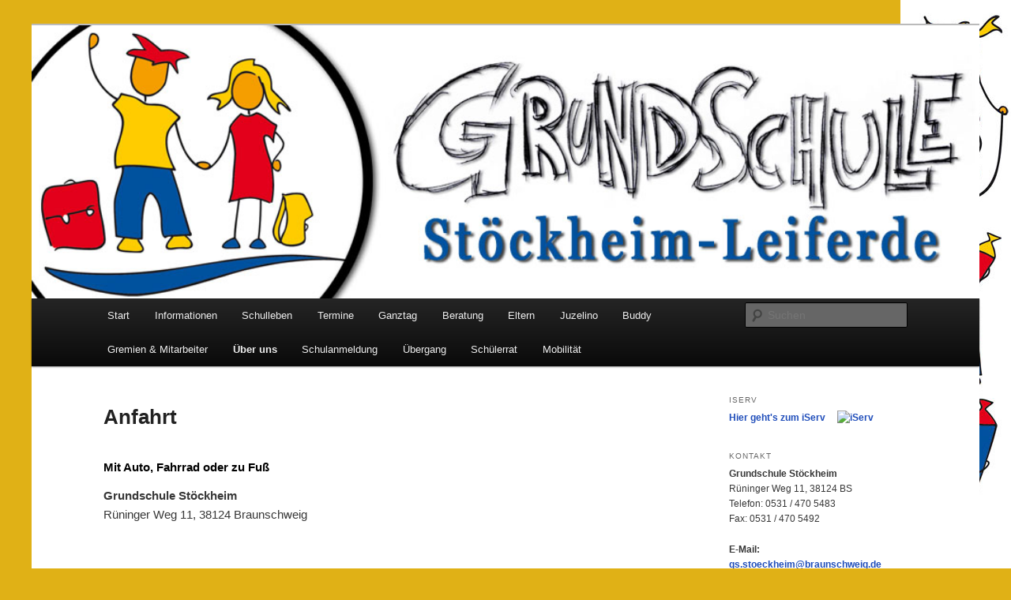

--- FILE ---
content_type: text/html; charset=UTF-8
request_url: http://www.grundschule-stoeckheim.de/uber-uns/anfahrt/
body_size: 8544
content:
<!DOCTYPE html>
<!--[if IE 6]>
<html id="ie6" lang="de">
<![endif]-->
<!--[if IE 7]>
<html id="ie7" lang="de">
<![endif]-->
<!--[if IE 8]>
<html id="ie8" lang="de">
<![endif]-->
<!--[if !(IE 6) & !(IE 7) & !(IE 8)]><!-->
<html lang="de">
<!--<![endif]-->
<head>
<meta charset="UTF-8" />
<meta name="viewport" content="width=device-width" />
<title>
Anfahrt | Grundschule Stöckheim-Leiferde	</title>
<link rel="profile" href="https://gmpg.org/xfn/11" />
<link rel="stylesheet" type="text/css" media="all" href="http://www.grundschule-stoeckheim.de/wp-content/themes/twentyeleven/style.css?ver=20221126" />
<link rel="pingback" href="http://www.grundschule-stoeckheim.de/xmlrpc.php">
<!--[if lt IE 9]>
<script src="http://www.grundschule-stoeckheim.de/wp-content/themes/twentyeleven/js/html5.js?ver=3.7.0" type="text/javascript"></script>
<![endif]-->
<meta name='robots' content='max-image-preview:large' />
<link rel="alternate" type="application/rss+xml" title="Grundschule Stöckheim-Leiferde &raquo; Feed" href="http://www.grundschule-stoeckheim.de/feed/" />
<link rel="alternate" type="application/rss+xml" title="Grundschule Stöckheim-Leiferde &raquo; Kommentar-Feed" href="http://www.grundschule-stoeckheim.de/comments/feed/" />
<script type="text/javascript">
window._wpemojiSettings = {"baseUrl":"https:\/\/s.w.org\/images\/core\/emoji\/14.0.0\/72x72\/","ext":".png","svgUrl":"https:\/\/s.w.org\/images\/core\/emoji\/14.0.0\/svg\/","svgExt":".svg","source":{"concatemoji":"http:\/\/www.grundschule-stoeckheim.de\/wp-includes\/js\/wp-emoji-release.min.js?ver=6.2.8"}};
/*! This file is auto-generated */
!function(e,a,t){var n,r,o,i=a.createElement("canvas"),p=i.getContext&&i.getContext("2d");function s(e,t){p.clearRect(0,0,i.width,i.height),p.fillText(e,0,0);e=i.toDataURL();return p.clearRect(0,0,i.width,i.height),p.fillText(t,0,0),e===i.toDataURL()}function c(e){var t=a.createElement("script");t.src=e,t.defer=t.type="text/javascript",a.getElementsByTagName("head")[0].appendChild(t)}for(o=Array("flag","emoji"),t.supports={everything:!0,everythingExceptFlag:!0},r=0;r<o.length;r++)t.supports[o[r]]=function(e){if(p&&p.fillText)switch(p.textBaseline="top",p.font="600 32px Arial",e){case"flag":return s("\ud83c\udff3\ufe0f\u200d\u26a7\ufe0f","\ud83c\udff3\ufe0f\u200b\u26a7\ufe0f")?!1:!s("\ud83c\uddfa\ud83c\uddf3","\ud83c\uddfa\u200b\ud83c\uddf3")&&!s("\ud83c\udff4\udb40\udc67\udb40\udc62\udb40\udc65\udb40\udc6e\udb40\udc67\udb40\udc7f","\ud83c\udff4\u200b\udb40\udc67\u200b\udb40\udc62\u200b\udb40\udc65\u200b\udb40\udc6e\u200b\udb40\udc67\u200b\udb40\udc7f");case"emoji":return!s("\ud83e\udef1\ud83c\udffb\u200d\ud83e\udef2\ud83c\udfff","\ud83e\udef1\ud83c\udffb\u200b\ud83e\udef2\ud83c\udfff")}return!1}(o[r]),t.supports.everything=t.supports.everything&&t.supports[o[r]],"flag"!==o[r]&&(t.supports.everythingExceptFlag=t.supports.everythingExceptFlag&&t.supports[o[r]]);t.supports.everythingExceptFlag=t.supports.everythingExceptFlag&&!t.supports.flag,t.DOMReady=!1,t.readyCallback=function(){t.DOMReady=!0},t.supports.everything||(n=function(){t.readyCallback()},a.addEventListener?(a.addEventListener("DOMContentLoaded",n,!1),e.addEventListener("load",n,!1)):(e.attachEvent("onload",n),a.attachEvent("onreadystatechange",function(){"complete"===a.readyState&&t.readyCallback()})),(e=t.source||{}).concatemoji?c(e.concatemoji):e.wpemoji&&e.twemoji&&(c(e.twemoji),c(e.wpemoji)))}(window,document,window._wpemojiSettings);
</script>
<style type="text/css">
img.wp-smiley,
img.emoji {
	display: inline !important;
	border: none !important;
	box-shadow: none !important;
	height: 1em !important;
	width: 1em !important;
	margin: 0 0.07em !important;
	vertical-align: -0.1em !important;
	background: none !important;
	padding: 0 !important;
}
</style>
	<link rel='stylesheet' id='wp-block-library-css' href='http://www.grundschule-stoeckheim.de/wp-includes/css/dist/block-library/style.min.css?ver=6.2.8' type='text/css' media='all' />
<style id='wp-block-library-theme-inline-css' type='text/css'>
.wp-block-audio figcaption{color:#555;font-size:13px;text-align:center}.is-dark-theme .wp-block-audio figcaption{color:hsla(0,0%,100%,.65)}.wp-block-audio{margin:0 0 1em}.wp-block-code{border:1px solid #ccc;border-radius:4px;font-family:Menlo,Consolas,monaco,monospace;padding:.8em 1em}.wp-block-embed figcaption{color:#555;font-size:13px;text-align:center}.is-dark-theme .wp-block-embed figcaption{color:hsla(0,0%,100%,.65)}.wp-block-embed{margin:0 0 1em}.blocks-gallery-caption{color:#555;font-size:13px;text-align:center}.is-dark-theme .blocks-gallery-caption{color:hsla(0,0%,100%,.65)}.wp-block-image figcaption{color:#555;font-size:13px;text-align:center}.is-dark-theme .wp-block-image figcaption{color:hsla(0,0%,100%,.65)}.wp-block-image{margin:0 0 1em}.wp-block-pullquote{border-bottom:4px solid;border-top:4px solid;color:currentColor;margin-bottom:1.75em}.wp-block-pullquote cite,.wp-block-pullquote footer,.wp-block-pullquote__citation{color:currentColor;font-size:.8125em;font-style:normal;text-transform:uppercase}.wp-block-quote{border-left:.25em solid;margin:0 0 1.75em;padding-left:1em}.wp-block-quote cite,.wp-block-quote footer{color:currentColor;font-size:.8125em;font-style:normal;position:relative}.wp-block-quote.has-text-align-right{border-left:none;border-right:.25em solid;padding-left:0;padding-right:1em}.wp-block-quote.has-text-align-center{border:none;padding-left:0}.wp-block-quote.is-large,.wp-block-quote.is-style-large,.wp-block-quote.is-style-plain{border:none}.wp-block-search .wp-block-search__label{font-weight:700}.wp-block-search__button{border:1px solid #ccc;padding:.375em .625em}:where(.wp-block-group.has-background){padding:1.25em 2.375em}.wp-block-separator.has-css-opacity{opacity:.4}.wp-block-separator{border:none;border-bottom:2px solid;margin-left:auto;margin-right:auto}.wp-block-separator.has-alpha-channel-opacity{opacity:1}.wp-block-separator:not(.is-style-wide):not(.is-style-dots){width:100px}.wp-block-separator.has-background:not(.is-style-dots){border-bottom:none;height:1px}.wp-block-separator.has-background:not(.is-style-wide):not(.is-style-dots){height:2px}.wp-block-table{margin:0 0 1em}.wp-block-table td,.wp-block-table th{word-break:normal}.wp-block-table figcaption{color:#555;font-size:13px;text-align:center}.is-dark-theme .wp-block-table figcaption{color:hsla(0,0%,100%,.65)}.wp-block-video figcaption{color:#555;font-size:13px;text-align:center}.is-dark-theme .wp-block-video figcaption{color:hsla(0,0%,100%,.65)}.wp-block-video{margin:0 0 1em}.wp-block-template-part.has-background{margin-bottom:0;margin-top:0;padding:1.25em 2.375em}
</style>
<link rel='stylesheet' id='classic-theme-styles-css' href='http://www.grundschule-stoeckheim.de/wp-includes/css/classic-themes.min.css?ver=6.2.8' type='text/css' media='all' />
<style id='global-styles-inline-css' type='text/css'>
body{--wp--preset--color--black: #000;--wp--preset--color--cyan-bluish-gray: #abb8c3;--wp--preset--color--white: #fff;--wp--preset--color--pale-pink: #f78da7;--wp--preset--color--vivid-red: #cf2e2e;--wp--preset--color--luminous-vivid-orange: #ff6900;--wp--preset--color--luminous-vivid-amber: #fcb900;--wp--preset--color--light-green-cyan: #7bdcb5;--wp--preset--color--vivid-green-cyan: #00d084;--wp--preset--color--pale-cyan-blue: #8ed1fc;--wp--preset--color--vivid-cyan-blue: #0693e3;--wp--preset--color--vivid-purple: #9b51e0;--wp--preset--color--blue: #1982d1;--wp--preset--color--dark-gray: #373737;--wp--preset--color--medium-gray: #666;--wp--preset--color--light-gray: #e2e2e2;--wp--preset--gradient--vivid-cyan-blue-to-vivid-purple: linear-gradient(135deg,rgba(6,147,227,1) 0%,rgb(155,81,224) 100%);--wp--preset--gradient--light-green-cyan-to-vivid-green-cyan: linear-gradient(135deg,rgb(122,220,180) 0%,rgb(0,208,130) 100%);--wp--preset--gradient--luminous-vivid-amber-to-luminous-vivid-orange: linear-gradient(135deg,rgba(252,185,0,1) 0%,rgba(255,105,0,1) 100%);--wp--preset--gradient--luminous-vivid-orange-to-vivid-red: linear-gradient(135deg,rgba(255,105,0,1) 0%,rgb(207,46,46) 100%);--wp--preset--gradient--very-light-gray-to-cyan-bluish-gray: linear-gradient(135deg,rgb(238,238,238) 0%,rgb(169,184,195) 100%);--wp--preset--gradient--cool-to-warm-spectrum: linear-gradient(135deg,rgb(74,234,220) 0%,rgb(151,120,209) 20%,rgb(207,42,186) 40%,rgb(238,44,130) 60%,rgb(251,105,98) 80%,rgb(254,248,76) 100%);--wp--preset--gradient--blush-light-purple: linear-gradient(135deg,rgb(255,206,236) 0%,rgb(152,150,240) 100%);--wp--preset--gradient--blush-bordeaux: linear-gradient(135deg,rgb(254,205,165) 0%,rgb(254,45,45) 50%,rgb(107,0,62) 100%);--wp--preset--gradient--luminous-dusk: linear-gradient(135deg,rgb(255,203,112) 0%,rgb(199,81,192) 50%,rgb(65,88,208) 100%);--wp--preset--gradient--pale-ocean: linear-gradient(135deg,rgb(255,245,203) 0%,rgb(182,227,212) 50%,rgb(51,167,181) 100%);--wp--preset--gradient--electric-grass: linear-gradient(135deg,rgb(202,248,128) 0%,rgb(113,206,126) 100%);--wp--preset--gradient--midnight: linear-gradient(135deg,rgb(2,3,129) 0%,rgb(40,116,252) 100%);--wp--preset--duotone--dark-grayscale: url('#wp-duotone-dark-grayscale');--wp--preset--duotone--grayscale: url('#wp-duotone-grayscale');--wp--preset--duotone--purple-yellow: url('#wp-duotone-purple-yellow');--wp--preset--duotone--blue-red: url('#wp-duotone-blue-red');--wp--preset--duotone--midnight: url('#wp-duotone-midnight');--wp--preset--duotone--magenta-yellow: url('#wp-duotone-magenta-yellow');--wp--preset--duotone--purple-green: url('#wp-duotone-purple-green');--wp--preset--duotone--blue-orange: url('#wp-duotone-blue-orange');--wp--preset--font-size--small: 13px;--wp--preset--font-size--medium: 20px;--wp--preset--font-size--large: 36px;--wp--preset--font-size--x-large: 42px;--wp--preset--spacing--20: 0.44rem;--wp--preset--spacing--30: 0.67rem;--wp--preset--spacing--40: 1rem;--wp--preset--spacing--50: 1.5rem;--wp--preset--spacing--60: 2.25rem;--wp--preset--spacing--70: 3.38rem;--wp--preset--spacing--80: 5.06rem;--wp--preset--shadow--natural: 6px 6px 9px rgba(0, 0, 0, 0.2);--wp--preset--shadow--deep: 12px 12px 50px rgba(0, 0, 0, 0.4);--wp--preset--shadow--sharp: 6px 6px 0px rgba(0, 0, 0, 0.2);--wp--preset--shadow--outlined: 6px 6px 0px -3px rgba(255, 255, 255, 1), 6px 6px rgba(0, 0, 0, 1);--wp--preset--shadow--crisp: 6px 6px 0px rgba(0, 0, 0, 1);}:where(.is-layout-flex){gap: 0.5em;}body .is-layout-flow > .alignleft{float: left;margin-inline-start: 0;margin-inline-end: 2em;}body .is-layout-flow > .alignright{float: right;margin-inline-start: 2em;margin-inline-end: 0;}body .is-layout-flow > .aligncenter{margin-left: auto !important;margin-right: auto !important;}body .is-layout-constrained > .alignleft{float: left;margin-inline-start: 0;margin-inline-end: 2em;}body .is-layout-constrained > .alignright{float: right;margin-inline-start: 2em;margin-inline-end: 0;}body .is-layout-constrained > .aligncenter{margin-left: auto !important;margin-right: auto !important;}body .is-layout-constrained > :where(:not(.alignleft):not(.alignright):not(.alignfull)){max-width: var(--wp--style--global--content-size);margin-left: auto !important;margin-right: auto !important;}body .is-layout-constrained > .alignwide{max-width: var(--wp--style--global--wide-size);}body .is-layout-flex{display: flex;}body .is-layout-flex{flex-wrap: wrap;align-items: center;}body .is-layout-flex > *{margin: 0;}:where(.wp-block-columns.is-layout-flex){gap: 2em;}.has-black-color{color: var(--wp--preset--color--black) !important;}.has-cyan-bluish-gray-color{color: var(--wp--preset--color--cyan-bluish-gray) !important;}.has-white-color{color: var(--wp--preset--color--white) !important;}.has-pale-pink-color{color: var(--wp--preset--color--pale-pink) !important;}.has-vivid-red-color{color: var(--wp--preset--color--vivid-red) !important;}.has-luminous-vivid-orange-color{color: var(--wp--preset--color--luminous-vivid-orange) !important;}.has-luminous-vivid-amber-color{color: var(--wp--preset--color--luminous-vivid-amber) !important;}.has-light-green-cyan-color{color: var(--wp--preset--color--light-green-cyan) !important;}.has-vivid-green-cyan-color{color: var(--wp--preset--color--vivid-green-cyan) !important;}.has-pale-cyan-blue-color{color: var(--wp--preset--color--pale-cyan-blue) !important;}.has-vivid-cyan-blue-color{color: var(--wp--preset--color--vivid-cyan-blue) !important;}.has-vivid-purple-color{color: var(--wp--preset--color--vivid-purple) !important;}.has-black-background-color{background-color: var(--wp--preset--color--black) !important;}.has-cyan-bluish-gray-background-color{background-color: var(--wp--preset--color--cyan-bluish-gray) !important;}.has-white-background-color{background-color: var(--wp--preset--color--white) !important;}.has-pale-pink-background-color{background-color: var(--wp--preset--color--pale-pink) !important;}.has-vivid-red-background-color{background-color: var(--wp--preset--color--vivid-red) !important;}.has-luminous-vivid-orange-background-color{background-color: var(--wp--preset--color--luminous-vivid-orange) !important;}.has-luminous-vivid-amber-background-color{background-color: var(--wp--preset--color--luminous-vivid-amber) !important;}.has-light-green-cyan-background-color{background-color: var(--wp--preset--color--light-green-cyan) !important;}.has-vivid-green-cyan-background-color{background-color: var(--wp--preset--color--vivid-green-cyan) !important;}.has-pale-cyan-blue-background-color{background-color: var(--wp--preset--color--pale-cyan-blue) !important;}.has-vivid-cyan-blue-background-color{background-color: var(--wp--preset--color--vivid-cyan-blue) !important;}.has-vivid-purple-background-color{background-color: var(--wp--preset--color--vivid-purple) !important;}.has-black-border-color{border-color: var(--wp--preset--color--black) !important;}.has-cyan-bluish-gray-border-color{border-color: var(--wp--preset--color--cyan-bluish-gray) !important;}.has-white-border-color{border-color: var(--wp--preset--color--white) !important;}.has-pale-pink-border-color{border-color: var(--wp--preset--color--pale-pink) !important;}.has-vivid-red-border-color{border-color: var(--wp--preset--color--vivid-red) !important;}.has-luminous-vivid-orange-border-color{border-color: var(--wp--preset--color--luminous-vivid-orange) !important;}.has-luminous-vivid-amber-border-color{border-color: var(--wp--preset--color--luminous-vivid-amber) !important;}.has-light-green-cyan-border-color{border-color: var(--wp--preset--color--light-green-cyan) !important;}.has-vivid-green-cyan-border-color{border-color: var(--wp--preset--color--vivid-green-cyan) !important;}.has-pale-cyan-blue-border-color{border-color: var(--wp--preset--color--pale-cyan-blue) !important;}.has-vivid-cyan-blue-border-color{border-color: var(--wp--preset--color--vivid-cyan-blue) !important;}.has-vivid-purple-border-color{border-color: var(--wp--preset--color--vivid-purple) !important;}.has-vivid-cyan-blue-to-vivid-purple-gradient-background{background: var(--wp--preset--gradient--vivid-cyan-blue-to-vivid-purple) !important;}.has-light-green-cyan-to-vivid-green-cyan-gradient-background{background: var(--wp--preset--gradient--light-green-cyan-to-vivid-green-cyan) !important;}.has-luminous-vivid-amber-to-luminous-vivid-orange-gradient-background{background: var(--wp--preset--gradient--luminous-vivid-amber-to-luminous-vivid-orange) !important;}.has-luminous-vivid-orange-to-vivid-red-gradient-background{background: var(--wp--preset--gradient--luminous-vivid-orange-to-vivid-red) !important;}.has-very-light-gray-to-cyan-bluish-gray-gradient-background{background: var(--wp--preset--gradient--very-light-gray-to-cyan-bluish-gray) !important;}.has-cool-to-warm-spectrum-gradient-background{background: var(--wp--preset--gradient--cool-to-warm-spectrum) !important;}.has-blush-light-purple-gradient-background{background: var(--wp--preset--gradient--blush-light-purple) !important;}.has-blush-bordeaux-gradient-background{background: var(--wp--preset--gradient--blush-bordeaux) !important;}.has-luminous-dusk-gradient-background{background: var(--wp--preset--gradient--luminous-dusk) !important;}.has-pale-ocean-gradient-background{background: var(--wp--preset--gradient--pale-ocean) !important;}.has-electric-grass-gradient-background{background: var(--wp--preset--gradient--electric-grass) !important;}.has-midnight-gradient-background{background: var(--wp--preset--gradient--midnight) !important;}.has-small-font-size{font-size: var(--wp--preset--font-size--small) !important;}.has-medium-font-size{font-size: var(--wp--preset--font-size--medium) !important;}.has-large-font-size{font-size: var(--wp--preset--font-size--large) !important;}.has-x-large-font-size{font-size: var(--wp--preset--font-size--x-large) !important;}
.wp-block-navigation a:where(:not(.wp-element-button)){color: inherit;}
:where(.wp-block-columns.is-layout-flex){gap: 2em;}
.wp-block-pullquote{font-size: 1.5em;line-height: 1.6;}
</style>
<link rel='stylesheet' id='twentyeleven-block-style-css' href='http://www.grundschule-stoeckheim.de/wp-content/themes/twentyeleven/blocks.css?ver=20230122' type='text/css' media='all' />
<script type='text/javascript' src='http://www.grundschule-stoeckheim.de/wp-content/plugins/wp-newsticker/scripts/jquery.newsticker.js?ver=6.2.8' id='jquery.newsticker-js'></script>
<link rel="https://api.w.org/" href="http://www.grundschule-stoeckheim.de/wp-json/" /><link rel="alternate" type="application/json" href="http://www.grundschule-stoeckheim.de/wp-json/wp/v2/pages/55" /><link rel="EditURI" type="application/rsd+xml" title="RSD" href="http://www.grundschule-stoeckheim.de/xmlrpc.php?rsd" />
<link rel="wlwmanifest" type="application/wlwmanifest+xml" href="http://www.grundschule-stoeckheim.de/wp-includes/wlwmanifest.xml" />
<meta name="generator" content="WordPress 6.2.8" />
<link rel="canonical" href="http://www.grundschule-stoeckheim.de/uber-uns/anfahrt/" />
<link rel='shortlink' href='http://www.grundschule-stoeckheim.de/?p=55' />
<link rel="alternate" type="application/json+oembed" href="http://www.grundschule-stoeckheim.de/wp-json/oembed/1.0/embed?url=http%3A%2F%2Fwww.grundschule-stoeckheim.de%2Fuber-uns%2Fanfahrt%2F" />
<link rel="alternate" type="text/xml+oembed" href="http://www.grundschule-stoeckheim.de/wp-json/oembed/1.0/embed?url=http%3A%2F%2Fwww.grundschule-stoeckheim.de%2Fuber-uns%2Fanfahrt%2F&#038;format=xml" />
	<style>
		/* Link color */
		a,
		#site-title a:focus,
		#site-title a:hover,
		#site-title a:active,
		.entry-title a:hover,
		.entry-title a:focus,
		.entry-title a:active,
		.widget_twentyeleven_ephemera .comments-link a:hover,
		section.recent-posts .other-recent-posts a[rel="bookmark"]:hover,
		section.recent-posts .other-recent-posts .comments-link a:hover,
		.format-image footer.entry-meta a:hover,
		#site-generator a:hover {
			color: #1f4dba;
		}
		section.recent-posts .other-recent-posts .comments-link a:hover {
			border-color: #1f4dba;
		}
		article.feature-image.small .entry-summary p a:hover,
		.entry-header .comments-link a:hover,
		.entry-header .comments-link a:focus,
		.entry-header .comments-link a:active,
		.feature-slider a.active {
			background-color: #1f4dba;
		}
	</style>
			<style type="text/css" id="twentyeleven-header-css">
				#site-title,
		#site-description {
			position: absolute;
			clip: rect(1px 1px 1px 1px); /* IE6, IE7 */
			clip: rect(1px, 1px, 1px, 1px);
		}
				</style>
		<style type="text/css" id="custom-background-css">
body.custom-background { background-color: #e0b116; background-image: url("http://www.grundschule-stoeckheim.de/wp-content/uploads/2012/03/LogoBanner-senkrecht4.jpg"); background-position: right top; background-size: auto; background-repeat: repeat-y; background-attachment: scroll; }
</style>
	</head>

<body class="page-template page-template-sidebar-page page-template-sidebar-page-php page page-id-55 page-child parent-pageid-5 custom-background wp-embed-responsive single-author two-column right-sidebar">
<div class="skip-link"><a class="assistive-text" href="#content">Zum Inhalt wechseln</a></div><svg xmlns="http://www.w3.org/2000/svg" viewBox="0 0 0 0" width="0" height="0" focusable="false" role="none" style="visibility: hidden; position: absolute; left: -9999px; overflow: hidden;" ><defs><filter id="wp-duotone-dark-grayscale"><feColorMatrix color-interpolation-filters="sRGB" type="matrix" values=" .299 .587 .114 0 0 .299 .587 .114 0 0 .299 .587 .114 0 0 .299 .587 .114 0 0 " /><feComponentTransfer color-interpolation-filters="sRGB" ><feFuncR type="table" tableValues="0 0.49803921568627" /><feFuncG type="table" tableValues="0 0.49803921568627" /><feFuncB type="table" tableValues="0 0.49803921568627" /><feFuncA type="table" tableValues="1 1" /></feComponentTransfer><feComposite in2="SourceGraphic" operator="in" /></filter></defs></svg><svg xmlns="http://www.w3.org/2000/svg" viewBox="0 0 0 0" width="0" height="0" focusable="false" role="none" style="visibility: hidden; position: absolute; left: -9999px; overflow: hidden;" ><defs><filter id="wp-duotone-grayscale"><feColorMatrix color-interpolation-filters="sRGB" type="matrix" values=" .299 .587 .114 0 0 .299 .587 .114 0 0 .299 .587 .114 0 0 .299 .587 .114 0 0 " /><feComponentTransfer color-interpolation-filters="sRGB" ><feFuncR type="table" tableValues="0 1" /><feFuncG type="table" tableValues="0 1" /><feFuncB type="table" tableValues="0 1" /><feFuncA type="table" tableValues="1 1" /></feComponentTransfer><feComposite in2="SourceGraphic" operator="in" /></filter></defs></svg><svg xmlns="http://www.w3.org/2000/svg" viewBox="0 0 0 0" width="0" height="0" focusable="false" role="none" style="visibility: hidden; position: absolute; left: -9999px; overflow: hidden;" ><defs><filter id="wp-duotone-purple-yellow"><feColorMatrix color-interpolation-filters="sRGB" type="matrix" values=" .299 .587 .114 0 0 .299 .587 .114 0 0 .299 .587 .114 0 0 .299 .587 .114 0 0 " /><feComponentTransfer color-interpolation-filters="sRGB" ><feFuncR type="table" tableValues="0.54901960784314 0.98823529411765" /><feFuncG type="table" tableValues="0 1" /><feFuncB type="table" tableValues="0.71764705882353 0.25490196078431" /><feFuncA type="table" tableValues="1 1" /></feComponentTransfer><feComposite in2="SourceGraphic" operator="in" /></filter></defs></svg><svg xmlns="http://www.w3.org/2000/svg" viewBox="0 0 0 0" width="0" height="0" focusable="false" role="none" style="visibility: hidden; position: absolute; left: -9999px; overflow: hidden;" ><defs><filter id="wp-duotone-blue-red"><feColorMatrix color-interpolation-filters="sRGB" type="matrix" values=" .299 .587 .114 0 0 .299 .587 .114 0 0 .299 .587 .114 0 0 .299 .587 .114 0 0 " /><feComponentTransfer color-interpolation-filters="sRGB" ><feFuncR type="table" tableValues="0 1" /><feFuncG type="table" tableValues="0 0.27843137254902" /><feFuncB type="table" tableValues="0.5921568627451 0.27843137254902" /><feFuncA type="table" tableValues="1 1" /></feComponentTransfer><feComposite in2="SourceGraphic" operator="in" /></filter></defs></svg><svg xmlns="http://www.w3.org/2000/svg" viewBox="0 0 0 0" width="0" height="0" focusable="false" role="none" style="visibility: hidden; position: absolute; left: -9999px; overflow: hidden;" ><defs><filter id="wp-duotone-midnight"><feColorMatrix color-interpolation-filters="sRGB" type="matrix" values=" .299 .587 .114 0 0 .299 .587 .114 0 0 .299 .587 .114 0 0 .299 .587 .114 0 0 " /><feComponentTransfer color-interpolation-filters="sRGB" ><feFuncR type="table" tableValues="0 0" /><feFuncG type="table" tableValues="0 0.64705882352941" /><feFuncB type="table" tableValues="0 1" /><feFuncA type="table" tableValues="1 1" /></feComponentTransfer><feComposite in2="SourceGraphic" operator="in" /></filter></defs></svg><svg xmlns="http://www.w3.org/2000/svg" viewBox="0 0 0 0" width="0" height="0" focusable="false" role="none" style="visibility: hidden; position: absolute; left: -9999px; overflow: hidden;" ><defs><filter id="wp-duotone-magenta-yellow"><feColorMatrix color-interpolation-filters="sRGB" type="matrix" values=" .299 .587 .114 0 0 .299 .587 .114 0 0 .299 .587 .114 0 0 .299 .587 .114 0 0 " /><feComponentTransfer color-interpolation-filters="sRGB" ><feFuncR type="table" tableValues="0.78039215686275 1" /><feFuncG type="table" tableValues="0 0.94901960784314" /><feFuncB type="table" tableValues="0.35294117647059 0.47058823529412" /><feFuncA type="table" tableValues="1 1" /></feComponentTransfer><feComposite in2="SourceGraphic" operator="in" /></filter></defs></svg><svg xmlns="http://www.w3.org/2000/svg" viewBox="0 0 0 0" width="0" height="0" focusable="false" role="none" style="visibility: hidden; position: absolute; left: -9999px; overflow: hidden;" ><defs><filter id="wp-duotone-purple-green"><feColorMatrix color-interpolation-filters="sRGB" type="matrix" values=" .299 .587 .114 0 0 .299 .587 .114 0 0 .299 .587 .114 0 0 .299 .587 .114 0 0 " /><feComponentTransfer color-interpolation-filters="sRGB" ><feFuncR type="table" tableValues="0.65098039215686 0.40392156862745" /><feFuncG type="table" tableValues="0 1" /><feFuncB type="table" tableValues="0.44705882352941 0.4" /><feFuncA type="table" tableValues="1 1" /></feComponentTransfer><feComposite in2="SourceGraphic" operator="in" /></filter></defs></svg><svg xmlns="http://www.w3.org/2000/svg" viewBox="0 0 0 0" width="0" height="0" focusable="false" role="none" style="visibility: hidden; position: absolute; left: -9999px; overflow: hidden;" ><defs><filter id="wp-duotone-blue-orange"><feColorMatrix color-interpolation-filters="sRGB" type="matrix" values=" .299 .587 .114 0 0 .299 .587 .114 0 0 .299 .587 .114 0 0 .299 .587 .114 0 0 " /><feComponentTransfer color-interpolation-filters="sRGB" ><feFuncR type="table" tableValues="0.098039215686275 1" /><feFuncG type="table" tableValues="0 0.66274509803922" /><feFuncB type="table" tableValues="0.84705882352941 0.41960784313725" /><feFuncA type="table" tableValues="1 1" /></feComponentTransfer><feComposite in2="SourceGraphic" operator="in" /></filter></defs></svg><div id="page" class="hfeed">
	<header id="branding">
			<hgroup>
				<h1 id="site-title"><span><a href="http://www.grundschule-stoeckheim.de/" rel="home">Grundschule Stöckheim-Leiferde</a></span></h1>
				<h2 id="site-description">Der Internetauftritt der Grundschule Stöckheim-Leiferde</h2>
			</hgroup>

						<a href="http://www.grundschule-stoeckheim.de/">
									<img src="http://www.grundschule-stoeckheim.de/wp-content/uploads/2012/03/Kopfzeile.jpg" width="1000" height="288" alt="Grundschule Stöckheim-Leiferde" />
								</a>
			
						<div class="only-search with-image">
					<form method="get" id="searchform" action="http://www.grundschule-stoeckheim.de/">
		<label for="s" class="assistive-text">Suchen</label>
		<input type="text" class="field" name="s" id="s" placeholder="Suchen" />
		<input type="submit" class="submit" name="submit" id="searchsubmit" value="Suchen" />
	</form>
			</div>
				
			<nav id="access">
				<h3 class="assistive-text">Hauptmenü</h3>
				<div class="menu"><ul>
<li ><a href="http://www.grundschule-stoeckheim.de/">Start</a></li><li class="page_item page-item-7 page_item_has_children"><a href="http://www.grundschule-stoeckheim.de/informationen/">Informationen</a>
<ul class='children'>
	<li class="page_item page-item-1623"><a href="http://www.grundschule-stoeckheim.de/informationen/informationentermine-5/">Aktuelle Informationen</a></li>
	<li class="page_item page-item-119"><a href="http://www.grundschule-stoeckheim.de/informationen/was-tun-wenn/">Was tun, wenn &#8230; ?</a></li>
	<li class="page_item page-item-58"><a href="http://www.grundschule-stoeckheim.de/informationen/schulzeiten-ferientermine/">Schulzeiten &#038; Ferientermine</a></li>
	<li class="page_item page-item-82"><a href="http://www.grundschule-stoeckheim.de/informationen/lernmittelausleihe-lesezimmer/">Bücherei</a></li>
	<li class="page_item page-item-88"><a href="http://www.grundschule-stoeckheim.de/informationen/ferienbetreuung/">Lernmittelausleihe</a></li>
	<li class="page_item page-item-62"><a href="http://www.grundschule-stoeckheim.de/informationen/unterrichtsfacher-lehrplane/">Fächer &#038; Kerncurricula</a></li>
	<li class="page_item page-item-67"><a href="http://www.grundschule-stoeckheim.de/informationen/links/">Links und Flyer</a></li>
</ul>
</li>
<li class="page_item page-item-13 page_item_has_children"><a href="http://www.grundschule-stoeckheim.de/schulleben/">Schulleben</a>
<ul class='children'>
	<li class="page_item page-item-857"><a href="http://www.grundschule-stoeckheim.de/schulleben/berichte/">Berichte &#8211; Schulleben</a></li>
	<li class="page_item page-item-92"><a href="http://www.grundschule-stoeckheim.de/schulleben/berichte-veranstaltungen/">Aktivitäten und Projekte</a></li>
</ul>
</li>
<li class="page_item page-item-2228"><a href="http://www.grundschule-stoeckheim.de/termine/">Termine</a></li>
<li class="page_item page-item-3907"><a href="http://www.grundschule-stoeckheim.de/ganztag/">Ganztag</a></li>
<li class="page_item page-item-823 page_item_has_children"><a href="http://www.grundschule-stoeckheim.de/beratung/">Beratung</a>
<ul class='children'>
	<li class="page_item page-item-829"><a href="http://www.grundschule-stoeckheim.de/beratung/informationen/">Beratungskonzept</a></li>
	<li class="page_item page-item-832"><a href="http://www.grundschule-stoeckheim.de/beratung/beratung-in-braunschweig/">Beratungslehrerin</a></li>
	<li class="page_item page-item-933"><a href="http://www.grundschule-stoeckheim.de/beratung/ablauf-von-beratung/">Ablauf von Beratung</a></li>
	<li class="page_item page-item-915"><a href="http://www.grundschule-stoeckheim.de/beratung/prinzipien-der-beratung/">Grundsätze von Beratung</a></li>
	<li class="page_item page-item-1113"><a href="http://www.grundschule-stoeckheim.de/beratung/kontaktformular/">Kontaktformular</a></li>
</ul>
</li>
<li class="page_item page-item-378 page_item_has_children"><a href="http://www.grundschule-stoeckheim.de/eltern/">Eltern</a>
<ul class='children'>
	<li class="page_item page-item-4213"><a href="http://www.grundschule-stoeckheim.de/eltern/beschwerdekonzept/">Beschwerdekonzept</a></li>
	<li class="page_item page-item-469"><a href="http://www.grundschule-stoeckheim.de/eltern/eltern-abc/">Eltern-ABC</a></li>
	<li class="page_item page-item-491"><a href="http://www.grundschule-stoeckheim.de/eltern/gesprachsleitfaden-fur-eltern-und-lehrer/">Gesprächsleitfaden für Eltern und Lehrer</a></li>
	<li class="page_item page-item-488"><a href="http://www.grundschule-stoeckheim.de/eltern/leitfaden-elternvertreter/">Leitfaden &#8211; Elternvertreter</a></li>
	<li class="page_item page-item-793"><a href="http://www.grundschule-stoeckheim.de/eltern/merkblatt-klassenkonferenz/">Merkblatt Klassenkonferenz</a></li>
	<li class="page_item page-item-72"><a href="http://www.grundschule-stoeckheim.de/eltern/elternverein/">Elternverein</a></li>
	<li class="page_item page-item-313"><a href="http://www.grundschule-stoeckheim.de/eltern/elternpatenschaften/">Elternpatenschaften</a></li>
</ul>
</li>
<li class="page_item page-item-2644"><a href="http://www.grundschule-stoeckheim.de/corona/">Juzelino</a></li>
<li class="page_item page-item-3494"><a href="http://www.grundschule-stoeckheim.de/buddy/">Buddy</a></li>
<li class="page_item page-item-9 page_item_has_children"><a href="http://www.grundschule-stoeckheim.de/gremien-mitarbeiter/">Gremien &#038; Mitarbeiter</a>
<ul class='children'>
	<li class="page_item page-item-70"><a href="http://www.grundschule-stoeckheim.de/gremien-mitarbeiter/schulvorstand/">Schulleitung</a></li>
	<li class="page_item page-item-109"><a href="http://www.grundschule-stoeckheim.de/gremien-mitarbeiter/lehrer/">Lehrer</a></li>
	<li class="page_item page-item-74"><a href="http://www.grundschule-stoeckheim.de/gremien-mitarbeiter/sekretaria-schulleitung/">Sekretariat</a></li>
	<li class="page_item page-item-76"><a href="http://www.grundschule-stoeckheim.de/gremien-mitarbeiter/hausmeister/">Hausmeister</a></li>
	<li class="page_item page-item-849"><a href="http://www.grundschule-stoeckheim.de/gremien-mitarbeiter/schulvorstand-2/">Schulvorstand</a></li>
	<li class="page_item page-item-844"><a href="http://www.grundschule-stoeckheim.de/gremien-mitarbeiter/schulelternrat/">Schulelternrat</a></li>
	<li class="page_item page-item-854"><a href="http://www.grundschule-stoeckheim.de/gremien-mitarbeiter/organigramm/">Organigramm</a></li>
</ul>
</li>
<li class="page_item page-item-5 page_item_has_children current_page_ancestor current_page_parent"><a href="http://www.grundschule-stoeckheim.de/uber-uns/">Über uns</a>
<ul class='children'>
	<li class="page_item page-item-19"><a href="http://www.grundschule-stoeckheim.de/uber-uns/leitbild/">Leitbild</a></li>
	<li class="page_item page-item-801"><a href="http://www.grundschule-stoeckheim.de/uber-uns/konzepte/">Schulprogramm</a></li>
	<li class="page_item page-item-137"><a href="http://www.grundschule-stoeckheim.de/uber-uns/meine-10-goldenen-schulregeln/">Schulregeln</a></li>
	<li class="page_item page-item-55 current_page_item"><a href="http://www.grundschule-stoeckheim.de/uber-uns/anfahrt/" aria-current="page">Anfahrt</a></li>
</ul>
</li>
<li class="page_item page-item-2724"><a href="http://www.grundschule-stoeckheim.de/schulanmeldung/">Schulanmeldung</a></li>
<li class="page_item page-item-2715"><a href="http://www.grundschule-stoeckheim.de/uebergang-weiterfuehrende-schule/">Übergang</a></li>
<li class="page_item page-item-3125"><a href="http://www.grundschule-stoeckheim.de/kiko/">Schülerrat</a></li>
<li class="page_item page-item-2857"><a href="http://www.grundschule-stoeckheim.de/mobilitaet/">Mobilität</a></li>
</ul></div>
			</nav><!-- #access -->
	</header><!-- #branding -->


	<div id="main">

		<div id="primary">
			<div id="content" role="main">

				
					
<article id="post-55" class="post-55 page type-page status-publish hentry">
	<header class="entry-header">
		<h1 class="entry-title">Anfahrt</h1>
	</header><!-- .entry-header -->

	<div class="entry-content">
		<h2>Mit Auto, Fahrrad oder zu Fuß</h2>
<p><strong>Grundschule Stöckheim</strong><br />
Rüninger Weg 11, 38124 Braunschweig<iframe id="map" name="mapFrame" src="http://www.bing.com/maps/embed/?lvl=16&amp;cp=52.212474421948066~10.523117534423827&amp;sty=r&amp;draggable=true&amp;v=2&amp;dir=0&amp;where1=R%C3%83%C2%BCninger+Weg+11%2C+38124+St%C3%83%C2%B6ckheim&amp;form=LMLTEW&amp;pp=52.212185~10.518826&amp;mkt=de-de&amp;emid=fe4e76a6-cc8a-765a-7d7b-4159b1608c8f&amp;w=610&amp;h=400" frameborder="0" scrolling="no" width="610" height="400"></iframe><a id="LME_largerMap" href="http://www.bing.com/maps/?mm_embed=map&amp;cp=52.212474421948066~10.523117534423827&amp;lvl=16&amp;sty=r&amp;where1=R%C3%83%C2%BCninger+Weg+11%2C+38124+St%C3%83%C2%B6ckheim&amp;form=LMLTEW" target="_blank">Größere Karte anzeigen</a> +++ <a id="LME_directions" href="http://www.bing.com/maps/?mm_embed=dir&amp;cp=52.212474421948066~10.523117534423827&amp;rtp=~pos.52.212185_10.518826_R%C3%83%C2%BCninger+Weg+11%2C+38124+St%C3%83%C2%B6ckheim&amp;lvl=16&amp;sty=r&amp;form=LMLTEW" target="_blank">Routenplan</a></p>
<h3> </h3>
<p><strong>Grundschule Leiferde</strong><br />
Lüdersstraße 28, 38124 Braunschweig<iframe loading="lazy" id="map" name="mapFrame" src="http://www.bing.com/maps/embed/?lvl=15&amp;cp=52.20794933025455~10.514621986029056&amp;sty=r&amp;draggable=true&amp;v=2&amp;dir=0&amp;where1=L%C3%83%C2%BCdersstra%C3%83%C2%9Fe+28%2C+38124+Braunschweig&amp;form=LMLTEW&amp;pp=52.203422~10.505652&amp;mkt=de-de&amp;emid=e4bbebde-77a4-0009-07d8-a78b8d6eb983&amp;w=610&amp;h=480" frameborder="0" scrolling="no" width="610" height="480"></iframe><a id="LME_largerMap" href="http://www.bing.com/maps/?mm_embed=map&amp;cp=52.20794933025455~10.514621986029056&amp;lvl=15&amp;sty=r&amp;where1=L%C3%83%C2%BCdersstra%C3%83%C2%9Fe+28%2C+38124+Braunschweig&amp;form=LMLTEW" target="_blank">Größere Karte anzeigen</a> +++ <a id="LME_directions" href="http://www.bing.com/maps/?mm_embed=dir&amp;cp=52.20794933025455~10.514621986029056&amp;rtp=~pos.52.203422_10.505652_L%C3%83%C2%BCdersstra%C3%83%C2%9Fe+28%2C+38124+Braunschweig&amp;lvl=15&amp;sty=r&amp;form=LMLTEW" target="_blank">Routenplan</a></p>
<h2>Mit öffentlichen Verkehrmitteln</h2>
<p>Zur Fahrplanauskunft der Braunschweiger Verkehrs-AG gelangen Sie <a title="BSVAG" href="http://www.braunschweiger-verkehrs-ag.de/" target="_blank">hier</a>. Die nächste Haltestelle befindet sich am Stöckheimer Markt.</p>
			</div><!-- .entry-content -->
	<footer class="entry-meta">
			</footer><!-- .entry-meta -->
</article><!-- #post-55 -->

						<div id="comments">
	
	
	
	
</div><!-- #comments -->

				
			</div><!-- #content -->
		</div><!-- #primary -->

		<div id="secondary" class="widget-area" role="complementary">
			<aside id="text-5" class="widget widget_text"><h3 class="widget-title">iServ</h3>			<div class="textwidget"><a href="https://www.gsstoeckheim.de/idesk/">Hier geht's zum iServ	&nbsp; 	&nbsp;  <img src="http://www.gsstoeckheim.de/bilder/doorin2.gif" alt="iServ" /></a> </div>
		</aside><aside id="text-4" class="widget widget_text"><h3 class="widget-title">Kontakt</h3>			<div class="textwidget"><p><strong>Grundschule Stöckheim</strong><br />
Rüninger Weg 11, 38124 BS<br />
Telefon: 0531 / 470 5483<br />
Fax: 0531 / 470 5492</p>
<p><strong>E-Mail:</strong><br />
<a href="mailto:gs.stoeckheim@braunschweig.de">gs.stoeckheim@braunschweig.de</a></p>
<p><strong>Grundschule Leiferde</strong><br />
Lüdersstraße 28, 38124 BS<br />
Telefon: 05341 / 26 48 44</p>
<p>&nbsp;</p>
</div>
		</aside><aside id="text-6" class="widget widget_text"><h3 class="widget-title">Auszeichnungen</h3>			<div class="textwidget"><p><img src="http://www.grundschule-stoeckheim.de/wp-content/uploads/2012/03/Sportfreundliche-Schule.jpg" alt="Sportfreundliche Schule" /><br />
<center>+++ Unsere Grundschule ist eine <i>verlässliche Grundschule</i>. +++</center></p>
</div>
		</aside><aside id="search-3" class="widget widget_search"><h3 class="widget-title">Suchen</h3>	<form method="get" id="searchform" action="http://www.grundschule-stoeckheim.de/">
		<label for="s" class="assistive-text">Suchen</label>
		<input type="text" class="field" name="s" id="s" placeholder="Suchen" />
		<input type="submit" class="submit" name="submit" id="searchsubmit" value="Suchen" />
	</form>
</aside>		</div><!-- #secondary .widget-area -->

	</div><!-- #main -->

	<footer id="colophon">

			
<div id="supplementary" class="three">
		<div id="first" class="widget-area" role="complementary">
		<aside id="linkcat-6" class="widget widget_links"><h3 class="widget-title">Impressum</h3>
	<ul class='xoxo blogroll'>
<li><a href="http://www.grundschule-stoeckheim.de/informationen/impressum/" title="Zum Impressum">Zum Impressum</a></li>

	</ul>
</aside>
	</div><!-- #first .widget-area -->
	
		<div id="second" class="widget-area" role="complementary">
		<aside id="linkcat-3" class="widget widget_links"><h3 class="widget-title">Anmelden</h3>
	<ul class='xoxo blogroll'>
<li><a href="http://www.grundschule-stoeckheim.de/wp-admin/" title="Zum Admin-Bereich">Zum Admin-Bereich</a></li>

	</ul>
</aside>
	</div><!-- #second .widget-area -->
	
		<div id="third" class="widget-area" role="complementary">
		<aside id="linkcat-8" class="widget widget_links"><h3 class="widget-title">Realisiert mit</h3>
	<ul class='xoxo blogroll'>
<li><a href="http://wordpress.org" rel="noopener" target="_blank">Wordpress.org</a></li>

	</ul>
</aside>
	</div><!-- #third .widget-area -->
	</div><!-- #supplementary -->

			<div id="site-generator">
												<a href="https://de.wordpress.org/" class="imprint" title="Semantic Personal Publishing Platform">
					Stolz präsentiert von WordPress				</a>
			</div>
	</footer><!-- #colophon -->
</div><!-- #page -->

<script type="text/javascript">
	
		divScroller("scroll-h", "h", 35, 6000);
		 
	</script><script type='text/javascript' src='http://www.grundschule-stoeckheim.de/wp-includes/js/comment-reply.min.js?ver=6.2.8' id='comment-reply-js'></script>

</body>
</html>


--- FILE ---
content_type: text/javascript
request_url: http://www.grundschule-stoeckheim.de/wp-content/plugins/wp-newsticker/scripts/jquery.newsticker.js?ver=6.2.8
body_size: 2103
content:
/*
* This is a simple JavaScript vertical scroller that is crossbrowser and also validates
* as XHTML Strict.
*
* Usage:
* (1) Define a <div> tag with a specified ID, containing the scrolling text. One <div> for each line.
* (2) Define an INLINE CSS width and height (important, MUST be inline)
* (3) Execute the divScroller function, passing id, mode (h or v), speed (higher number means
* slower) and delay (in ms).
*
*/

/****************************************************************************************************
* Cross browser getElementByID.
* From: http://www.quirksmode.org
*
* @param id
*/
function getObj(name)
{
if (document.getElementById)
{
this.obj = document.getElementById(name);
this.style = document.getElementById(name).style;
}
else if (document.all)
{
this.obj = document.all[name];
this.style = document.all[name].style;
}
else if (document.layers)
{
this.obj = document.layers[name];
this.style = document.layers[name];
}
}

/****************************************************************************************************
* Enables the scrolling for the specified div (matching id).
*
* @param string id of the tag
* @param speed
* @param delay
*/
function divScroller(id, direction, speed, delay)
{
if (document.getElementById)
{
// DOM3 = IE5+, NS6+, FF0.7+
// *** Scroller
var scroller = new getObj(id);

// *** Debug force vars
//scroller.style.height = "30px";
//scroller.style.backgroundColor = "#FFEEEE";

// *** Computed Styles
//alert(scroller.obj.currentStyle.height);
/*if (!scroller.style.height)
if (scroller.obj.currentStyle)
scroller.style.height = scroller.obj.currentStyle.height;
else
scroller.style.height = document.defaultView.getComputedStyle(scroller.obj, null).getPropertyValue("height");*/

// *** Needed vars
scroller.style.position = "relative";
scroller.style.overflow = "hidden";

// *** Generate scrolling inner <div>
scroller.obj.innerHTML = "<div id=\"" + id + "_inner\">" + scroller.obj.innerHTML + "</div>";

// *** Inner
var inner = new getObj(id + "_inner");
inner.style.position = "absolute";
inner.style.left = parseInt(scroller.style.width) + "px";
inner.style.top = parseInt(scroller.style.height) + "px";

// *** Apply sub-styles
//divScrollItemsStyler(id, direction);

// *** Worker
if (direction == "h" || direction == "horizontal")
{
// ****** HORIZONTAL
// MouseOver: pauses the ticker
scroller.obj.onmouseover = function() { divScroll_onMouseOver(id); };
scroller.obj.onmouseout = function() { divScroll_onMouseOut(id); };

// Create a temp element to evaluate the size (awful, but no better way to do this)
fxpatch = navigator.userAgent.indexOf("Firefox") > -1 ? " left: -9000px;" : ""; // Firefox different CSS (on every other browser since IE5+ isn't needed)
spanContent = "<span id=\"" + id + "_widthEval\" style=\"visibility: hidden; position: absolute; top: -100px; left: -1px; z-index: -10; white-space: nowrap;" + fxpatch + "\"><nobr>" + inner.obj.innerHTML + "</nobr></span>";
if (document.createElement)
{
var span = document.createElement('span');
span.innerHTML = spanContent;
scroller.obj.appendChild(span);
}
else
{
document.write(spanContent);
}
var widthEval = new getObj(id + "_widthEval");

// Setup the scrolling inner drawer
inner.style.top = "0px";
inner.style.whiteSpace = "nowrap";
inner.style.width = widthEval.obj.offsetWidth + "px";
limit = parseInt(inner.style.width);

// Execute
setTimeout("divScrollHelperH(\"" + id + "\", " + limit + ", " + speed + ", " + delay + ")", parseInt(speed));
}
else if (direction == "v" || direction == "vertical")
{
// ****** VERTICAL
// Setup the scrolling inner drawer
inner.style.left = "0px";
inner.style.width = parseInt(scroller.style.width) + "px";
limit = inner.obj.getElementsByTagName('div').length * parseInt(scroller.style.height);

// Execute
setTimeout("divScrollHelperV(\"" + id + "\", " + limit + ", " + speed + ", " + delay + ")", parseInt(speed));
}
}
}

/****************************************************************************************************
* Helper for the HORIZONTAL scrolling for the specified div (matching id).
* This is the real "ticker" function, executed to move the div.
*
* @param string id of the tag
* @param pre-calculated height limit (to speed up execution)
* @param speed
* @param delay
*/
function divScrollHelperH(id, limit, speed, delay)
{
if (document.getElementById)
{
// DOM3 = IE5+, NS6+, FF0.7+
var scroller = new getObj(id);
var inner = new getObj(id + "_inner");

// *** Tick duration
nextTick = speed;

// *** Avoiding some errors
if (!inner.style.left) inner.style.left = "0px";

// *** Moving the inner div. At the end, restart.
if (parseInt(inner.style.left) < -limit)
{
inner.style.left = "500px";
}
else if (!scroller.obj.pause || scroller.obj.pause == false)
{
inner.style.left = (parseInt(inner.style.left) - 1) + "px";

// Deceiving Opera8 stupidity
//inner.style.width = parseInt(scroller.style.width) - (parseInt(inner.style.left) - 4) + "px";
}

// *** Bigger delay on item found
// Skips borders to make transition without delays on loop
/*if (!(parseInt(inner.style.left) == parseInt(scroller.style.width)) &&
!(parseInt(inner.style.left) == -limit) &&
(parseInt(inner.style.left) % parseInt(scroller.style.width)) == 0)
{
nextTick = delay;
}*/

// *** Tick!
setTimeout("divScrollHelperH(\"" + id + "\", " + limit + ", " + speed + ", " + delay + ")", parseInt(nextTick));
}
}

/****************************************************************************************************
* Helper for the VERTICAL scrolling for the specified div (matching id).
* This is the real "ticker" function, executed to move the div.
*
* @param string id of the tag
* @param pre-calculated height limit (to speed up execution)
* @param speed
* @param delay
*/
function divScrollHelperV(id, limit, speed, delay)
{
// DOM3 = IE5+, NS6+, FF0.7+
var scroller = new getObj(id);
var inner = new getObj(id + "_inner");

// *** Tick duration
nextTick = speed;

// *** Avoiding some errors
if (!inner.style.top) inner.style.top = "0px";

// *** Moving the inner div. At the end, restart.
if (parseInt(inner.style.top) < -limit)
{
inner.style.top = parseInt(scroller.style.height) + "px";
}
else
{
inner.style.top = (parseInt(inner.style.top) - 1) + "px";
}

// *** Bigger delay on item found
// Skips borders to make transition without delays on loop
if (!(parseInt(inner.style.top) == parseInt(scroller.style.height)) &&
!(parseInt(inner.style.top) == -limit) &&
(parseInt(inner.style.top) % parseInt(scroller.style.height)) == 0)
{
nextTick = delay;
}

// *** Tick!
setTimeout("divScrollHelperV(\"" + id + "\", " + limit + ", " + speed + ", " + delay + ")", parseInt(nextTick));
}

/****************************************************************************************************
* OnMouseOver helper for the HORIZONTAL scrolling for the specified div (matching id).
*
* @param string id of the tag
*/
function divScroll_onMouseOver(id)
{
var scroller = new getObj(id);
scroller.obj.pause = true;
}

function divScroll_onMouseOut(id)
{
var scroller = new getObj(id);
scroller.obj.pause = false;
}

/****************************************************************************************************
* Apply essential working styles to each <div> inside the scroller.
*
* @param string id of the inner div
*/
function divScrollItemsStyler(id, direction)
{
// DOM3 = IE5+, NS6+, FF0.7+
var scroller = new getObj(id);
var inner = new getObj(id + "_inner");

elements = inner.obj.getElementsByTagName('div');

for (var i = 0; i < elements.length; i++)
{
var item = elements.item(i);

item.style.width = scroller.style.width;
}
}